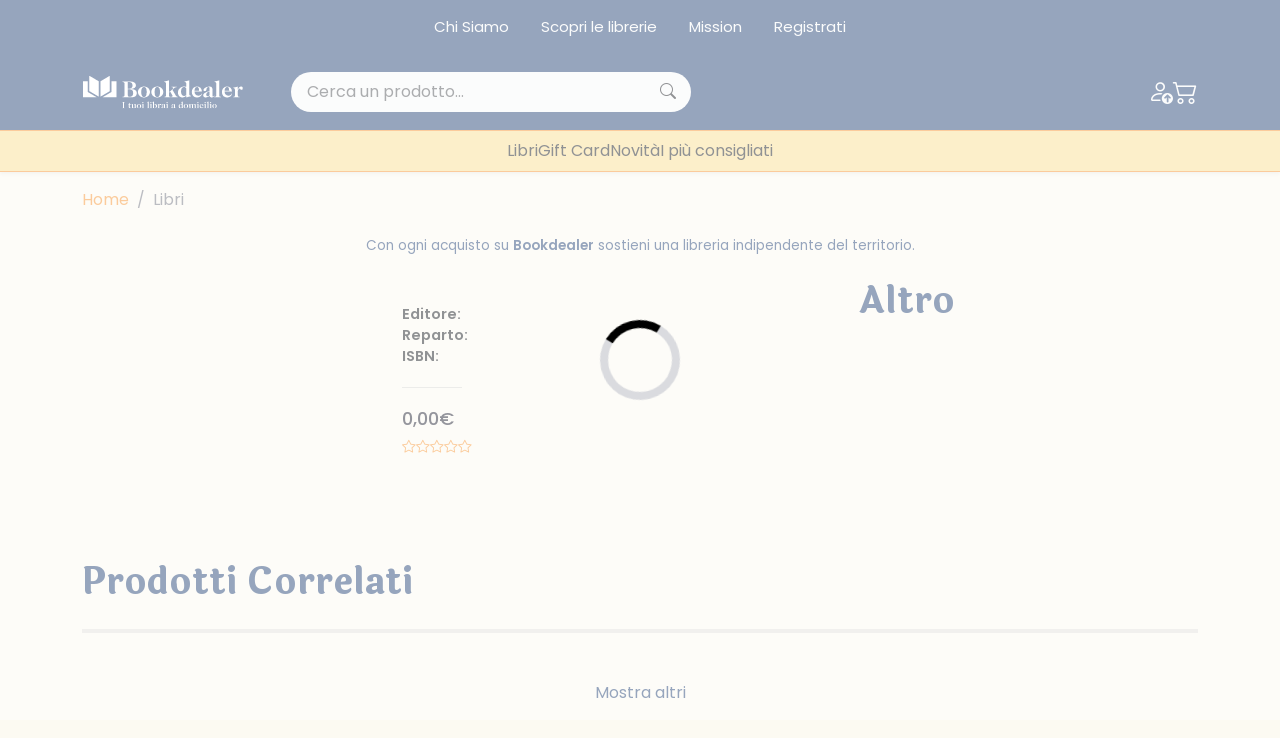

--- FILE ---
content_type: text/html; charset=UTF-8
request_url: https://www.bookdealer.it/libro/8884531217/libro
body_size: 12963
content:

<!DOCTYPE html>
<html lang="it">
<head>
	<!-- Google Tag Manager -->
<script type="b183c8b54003a25281ebf023-text/javascript">(function(w,d,s,l,i){w[l]=w[l]||[];w[l].push({'gtm.start':
new Date().getTime(),event:'gtm.js'});var f=d.getElementsByTagName(s)[0],
j=d.createElement(s),dl=l!='dataLayer'?'&l='+l:'';j.async=true;j.src=
'https://www.googletagmanager.com/gtm.js?id='+i+dl;f.parentNode.insertBefore(j,f);
})(window,document,'script','dataLayer','GTM-KDL893D');</script>
<!-- End Google Tag Manager --><meta charset="UTF-8">
<meta http-equiv="X-UA-Compatible" content="IE=edge">
<meta name="viewport" content="width=device-width, initial-scale=1.0, shrink-to-fit=no">
<link rel="stylesheet" href="https://cdn.jsdelivr.net/npm/bootstrap-icons@1.10.4/font/bootstrap-icons.css">
<link rel="stylesheet" href="https://cdnjs.cloudflare.com/ajax/libs/font-awesome/6.4.0/css/all.min.css">
<link href="https://cdn.jsdelivr.net/npm/bootstrap@5.3.0-alpha3/dist/css/bootstrap.min.css" rel="stylesheet" integrity="sha384-KK94CHFLLe+nY2dmCWGMq91rCGa5gtU4mk92HdvYe+M/SXH301p5ILy+dN9+nJOZ" crossorigin="anonymous">
<link rel="stylesheet" href="/assets/css/bs-stepper.min.css">
<link rel="stylesheet" href="https://cdn.jsdelivr.net/npm/swiper@9/swiper-bundle.min.css">
<link href="https://cdn.jsdelivr.net/npm/@splidejs/splide@4.1.4/dist/css/splide.min.css" rel="stylesheet">
<link rel="stylesheet" href="/assets/plugin/@form-validation/umd/styles/index.min.css">


<link rel="stylesheet" href="/assets/plugin/chocolat/dist/css/chocolat.css" type="text/css" media="screen" >
<link rel="stylesheet" href="/assets/plugin/bootstrap-select/dist/css/bootstrap-select.css">
<link href="/assets/plugin/select2/css/select2.min.css" type="text/css" rel="stylesheet">
<link href="/assets/plugin/select2/css/select2-bootstrap-5-theme.min.css" type="text/css" rel="stylesheet">
<link rel="stylesheet" href="/assets/css/spacing.css">
<link rel="stylesheet" href="/assets/css/font-size.css">
<link rel="stylesheet" href="/assets/css/loader.css">
<link rel="stylesheet" href="/assets/css/style.css?19082023">
<link rel="stylesheet" href="/assets/css/custom.css?23082023">

<link rel="stylesheet" href="/assets/css/safari.css?19082023">

<link rel="apple-touch-icon" sizes="57x57" href="/image/favicon/apple-icon-57x57.png">
<link rel="apple-touch-icon" sizes="60x60" href="/image/favicon/apple-icon-60x60.png">
<link rel="apple-touch-icon" sizes="72x72" href="/image/favicon/apple-icon-72x72.png">
<link rel="apple-touch-icon" sizes="76x76" href="/image/favicon/apple-icon-76x76.png">
<link rel="apple-touch-icon" sizes="114x114" href="/image/favicon/apple-icon-114x114.png">
<link rel="apple-touch-icon" sizes="120x120" href="/image/favicon/apple-icon-120x120.png">
<link rel="apple-touch-icon" sizes="144x144" href="/image/favicon/apple-icon-144x144.png">
<link rel="apple-touch-icon" sizes="152x152" href="/image/favicon/apple-icon-152x152.png">
<link rel="apple-touch-icon" sizes="180x180" href="/image/favicon/apple-icon-180x180.png">
<link rel="icon" type="image/png" sizes="192x192"  href="/image/favicon/android-icon-192x192.png">
<link rel="icon" type="image/png" sizes="32x32" href="/image/favicon/favicon-32x32.png">
<link rel="icon" type="image/png" sizes="96x96" href="/image/favicon/favicon-96x96.png">
<link rel="icon" type="image/png" sizes="16x16" href="/image/favicon/favicon-16x16.png">
<link rel="manifest" href="/image/favicon/manifest.json">
<meta name="msapplication-TileColor" content="#ffffff">
<meta name="msapplication-TileImage" content="/image/favicon/ms-icon-144x144.png">
<meta name="theme-color" content="#ffffff">

<meta name="facebook-domain-verification" content="w9tuxebromdrd1s9hnu1ohhun9pwmr" />

<script type="b183c8b54003a25281ebf023-text/javascript">
var _iub = _iub || [];
_iub.csConfiguration = {"whitelabel":false,"lang":"it","siteId":1958795,"cookiePolicyId":35699866, "banner":{ "acceptButtonDisplay":true,"customizeButtonDisplay":true,"acceptButtonColor":"#2c4a7a","acceptButtonCaptionColor":"#ffffff","customizeButtonColor":"#2c4a7a","customizeButtonCaptionColor":"#ffffff","rejectButtonDisplay":true,"rejectButtonColor":"#2c4a7a","rejectButtonCaptionColor":"#ffffff","position":"float-bottom-right","textColor":"#2c4a7a","backgroundColor":"#ffffff" }};
</script>
<script type="b183c8b54003a25281ebf023-text/javascript" src="//cdn.iubenda.com/cs/iubenda_cs.js" charset="UTF-8" async></script>
<!-- Facebook Pixel Code -->
<script type="b183c8b54003a25281ebf023-text/javascript">
!function(f,b,e,v,n,t,s)
{if(f.fbq)return;n=f.fbq=function(){n.callMethod?
n.callMethod.apply(n,arguments):n.queue.push(arguments)};
if(!f._fbq)f._fbq=n;n.push=n;n.loaded=!0;n.version='2.0';
n.queue=[];t=b.createElement(e);t.async=!0;
t.src=v;s=b.getElementsByTagName(e)[0];
s.parentNode.insertBefore(t,s)}(window, document,'script',
'https://connect.facebook.net/en_US/fbevents.js');
fbq('init', '835607776921307');
fbq('track', 'PageView');
</script>
<noscript><img height="1" width="1" style="display:none"
src="https://www.facebook.com/tr?id=835607776921307&ev=PageView&noscript=1"
/></noscript>
<!-- End Facebook Pixel Code -->
<input type="hidden" name="lat_gps" id="lat_gps" value="">
<input type="hidden" name="lng_gps" id="lng_gps" value="">
		<title> di  - Bookdealer | I tuoi librai a domicilio</title>
	<meta name="keywords" content="" />
	<meta name="description" content="" />
		<script type="b183c8b54003a25281ebf023-text/javascript">
	dataLayer.push({
		Autore: '',
		Categoria: 'Senza Categoria',
		Titolo: '',
		Editore: '',	 
	});		
	</script>
</head>
<body>
	<!-- Google Tag Manager (noscript) -->
<noscript><iframe src="https://www.googletagmanager.com/ns.html?id=GTM-KDL893D"
height="0" width="0" style="display:none;visibility:hidden"></iframe></noscript>
<!-- End Google Tag Manager (noscript) --><!-- Hotjar Tracking Code for my site -->
<script type="b183c8b54003a25281ebf023-text/javascript">
    (function(h,o,t,j,a,r){
        h.hj=h.hj||function(){(h.hj.q=h.hj.q||[]).push(arguments)};
        h._hjSettings={hjid:3379103,hjsv:6};
        a=o.getElementsByTagName('head')[0];
        r=o.createElement('script');r.async=1;
        r.src=t+h._hjSettings.hjid+j+h._hjSettings.hjsv;
        a.appendChild(r);
    })(window,document,'https://static.hotjar.com/c/hotjar-','.js?sv=');
</script>
<div class="top-nav bg-main py-2 d-none d-lg-block">
	<div class="container">
		<nav class="nav justify-content-center">
							<a class="nav-link link-light" href="/chi-siamo">Chi Siamo</a>
							<a class="nav-link link-light" href="/librerie">Scopri le librerie</a>
							<a class="nav-link link-light" href="/mission">Mission</a>
							<a class="nav-link link-light" href="/registrazione">Registrati</a>
					</nav>
	</div>
</div>
<header class="sticky-top navbar-expand-lg shadow-sm header-area">
	<nav class="navbar navbar-dark bg-main py-3">
		<div class="container">
			<a class="navbar-brand me-lg-5" href="/">
				<img src="/image/logo.svg" alt="Bookdealer">
			</a>
			<div class="search-box me-auto d-none d-lg-block position-relative" style="width: 400px">
								<input class="form-control px-3 py-2 bg-light rounded-pill searchInput ricerca_doofinder" name="input_search_engine" type="text" placeholder="Cerca un prodotto...">
				
				<i class="bi bi-search position-absolute top-50 translate-middle-y"></i>
			</div>
			<div class="nav-icons d-flex align-items-center gap-2 gap-sm-3">
									<a href="/login" class="link-light">
						<i class="bi bi-person-up"></i>
					</a>
												<a href="/carrello" class="link-light position-relative" id="load_cart_min">
					<i class="bi bi-cart2"></i>
				</a>
				<button class="btn p-0 d-flex d-lg-none cursor-pointer link-light" data-bs-toggle="offcanvas"
					data-bs-target="#offcanvasNavbar" aria-controls="offcanvasNavbar">
					<i class="bi bi-list"></i>
				</button>
			</div>
			<div class="search-box mt-2 d-block d-lg-none w-100 position-relative">
				
								<input class="form-control py-2 bg-light rounded-pill searchInput ricerca_doofinder" name="input_search_engine" type="text" placeholder="Cerca un prodotto...">
				
				<i class="bi bi-search position-absolute top-50 translate-middle-y"></i>
			</div>
		</div>
	</nav>

		<nav class="offcanvas overflow-auto offcanvas-end" tabindex="-1" id="offcanvasNavbar"
            aria-labelledby="offcanvasNavbarLabel">
            <div class="offcanvas-header">
                <div class="d-flex flex-column-reverse w-100">
                    <div class="d-flex justify-content-end">
                        <button type="button" class="text-main fs-2" data-bs-dismiss="offcanvas" aria-label="Close">
                            <i class="bi bi-x-lg"></i>
                        </button>
                    </div>
                </div>
            </div>

            <div class="container">
                <ul class="navbar-nav justify-content-center gap-lg-4 mt-5 mt-lg-0">

										<li class="nav-item has-megamenu">
                        <a class="nav-link d-block d-lg-none" data-bs-toggle="offcanvas" href="#megaMain" role="button" aria-controls="megaMain">
                            Menù Principale
                        </a>
                    </li>
										
					
											<li class="nav-item">
							<a class="nav-link" href="/libri">Libri</a>
						</li>	
											<li class="nav-item">
							<a class="nav-link" href="/giftcard">Gift Card</a>
						</li>	
											<li class="nav-item">
							<a class="nav-link" href="/libri/1/1/tutte-le-novità">Novità</a>
						</li>	
											<li class="nav-item">
							<a class="nav-link" href="/i-consigli-dei-librai">I più consigliati</a>
						</li>	
							
					
                </ul>
            </div>
        </nav>	
</header>

<div class="offcanvas offcanvas-end" data-bs-scroll="true" data-bs-backdrop="false" tabindex="-1" id="megaMain" aria-labelledby="megaMain">
	<div class="offcanvas-header bg-second-light">
		<div class="d-flex flex-column-reverse w-100">
			<h5 class="offcanvas-title text-center text-main" id="offcanvasNavbarLabel">Menu principale</h5>
			<div class="d-flex justify-content-between">
				<button type="button" class="text-main fs-2" data-bs-toggle="offcanvas"
				data-bs-target="#offcanvasNavbar" aria-controls="offcanvasNavbar">
					<i class="bi bi-arrow-left"></i>
				</button>
				<button type="button" class="text-main fs-2" data-bs-dismiss="offcanvas" aria-label="Close">
					<i class="bi bi-x-lg"></i>
				</button>
			</div>
		</div>
	</div>
	<div class="offcanvas-body">
		<div class="accordion mt-4">
			<div class="accordion-item mb-4">
				<h2 class="accordion-header">
					<button class="accordion-button fw-semibold" type="button" data-bs-toggle="collapse" data-bs-target="#collapse-1" aria-expanded="true">
						Menu Principale
					</button>
				</h2>
				<div id="collapse-1" class="accordion-collapse collapse show">
					<div class="accordion-body ps-0">
						<a class="nav-link mb-2" href="/chi-siamo">Chi siamo</a>
						<a class="nav-link mb-2" href="/pacchetti-indipendenti">Pacchetti indipendenti</a>
						<a class="nav-link mb-2" href="/librerie">Scopri le librerie</a>
						<a class="nav-link mb-2" href="/faq">FAQ</a>
						<a class="nav-link mb-2" href="/chi-siamo">Chi siamo</a>
						<a class="nav-link mb-2" href="/pacchetti-indipendenti">Pacchetti indipendenti</a>
						<a class="nav-link mb-2" href="/faq">FAQ</a>
					</div>
				</div>
			</div>

		</div>
	</div>
</div>


<div id="search_engine_result"></div>
		
   	<div class="container my-3">
	<nav aria-label="breadcrumb">
		<ol class="breadcrumb">
			<li class="breadcrumb-item"><a href="/">Home</a></li>
			<li class="breadcrumb-item active" aria-current="page">Libri</li>
		</ol>
	</nav>
</div>	
	<section class="my-4">
        <div class="container">
			<p class="text-center text-main fs-9">Con ogni acquisto su <span class="fw-semibold">Bookdealer</span> sostieni una libreria indipendente del territorio.</p>	
		</div>
	</section>
	
	<section class="my-4">	
		<div class="container">
			<div class="row gx-0 gx-md-5">
				
				<div class="col-lg-8">
					<div class="row">
						
						<div class="card bg-transparent p-xl-3 border-0 mb-3">
							<div class="row g-0">
							  <div class="col-lg-5 mb-4 mb-xl-0">
								<img src="" class="w-100" alt="">
							  </div>
							  <div class="col-lg-7">
								<div class="card-body d-flex flex-column py-0">
								  <div>
									  
									<h1 class="text-main fs-4"></h1>
								  </div>
								  <div>
									<p class="fs-7 m-0"><span class="fw-semibold">Editore:</span> <a href="/libri/5//" class="text-accent"></a></p>
                                    <p class="fs-7 m-0"><span class="fw-semibold">Reparto:</span> </p>
									<p class="fs-7 m-0"><span class="fw-semibold">ISBN:</span> </p>
																																																					  </div>
								  <div class="my-1 text-secondary">
									<hr class="max-width-60">
								  </div>
								  <div>
									<h6 class="text-price fs-6-xl">0,00€</h6>
									<div class="d-flex align-items-center gap-2 fs-9">
										
																				
										<i class="bi bi-star"></i><i class="bi bi-star"></i><i class="bi bi-star"></i><i class="bi bi-star"></i><i class="bi bi-star"></i>
									</div>
									
									  

									  
																		
																		
									  
								  </div>
									
								
																
																		
									
								  <div class="mt-4 gap-2">
									  
									    									    
									    							      </div>  
								</div>
							  </div>
							</div>
						</div>
					
					</div>
					
										
				</div>
				
				<div class="col-lg-4">
					
					
					<h2 class="title title-sm text-main mb-4">Altro</h2>
					
					
					<div class="splide splide--2col_1row_mobile---1col_3row_desktop">
						<div class="splide__track">
							<div class="splide__list">								
																
							</div>
						</div>
					</div> 				
					
				</div>
				
			</div>
		</div>	
	</section>

	<section class="container mt-5 mb-5">
	<h2 class="title title-sm text-main mb-4">Prodotti Correlati</h2>
	<hr class="line-bold mb-4">

	<div class="splide splide--2col_1row_mobile---3col_2row_desktop">
		<div class="splide__track">
			<div class="splide__list">				
							</div>
		</div>
	</div>        
	<a href="/libri" class="text-main d-block mt-4 text-center">Mostra altri</a>
</section>	
	<section class="container mt-5 mb-5">
	<h2 class="title title-sm text-main mb-4">Recensioni dei lettori</h2>
	<hr class="line-bold mb-4">
	<span class="anobii-reviews" data-isbn=""  data-lang="it" data-key="01376717df6dfc9b9968101d7d1a7842"></span> 
	<script async src="https://www.anobii.com/embed/anobii-embed.1.0.0.min.js" charset="utf-8" type="b183c8b54003a25281ebf023-text/javascript"></script>
</section>	<section class="bg-main-dark py-5 text-light">
	<div class="container text-center">
		<h1 class="title text-second-light text-center" data-aos="fade-down">
			5% di sconto sul tuo primo ordine
		</h1>
		<p class="fs-5" data-aos="fade-up">Registrati gratuitamente e ottieni subito un codice sconto per il tuo primo acquisto.</p>
		<button class="btn btn-accent rounded-pill py-2 px-4" data-aos="zoom-in-down" data-bs-toggle="modal" data-bs-target="#modal_registrazione">Registrati ora</button>
	</div>
</section>
    
		
	<input type="hidden" value="" name="isbn_add_cart" id="isbn_add_cart">
	
	<footer class="bg-main py-5 text-light">
   <div class="container">
		<img src="/image/logo.svg" class="img-fluid d-block m-auto m-lg-0" width="300" alt="logo" data-aos="fade-right">
		<p class="text-center my-5" data-aos="fade-up">
			Bookdealer è l’ecommerce che sostiene le librerie indipendenti. <br> Acquistando da noi sostieni la libreria che ami.
			100% umano.
		</p>
		<div class="d-flex justify-content-between flex-column gap-4 flex-md-row align-items-center" data-aos="zoom-in-up">
			<div class="text-center text-md-start">
				<h4>Booklivery S.r.l</h4>
				<nav class="nav flex-column">
					<span class="link-light text-decoration-none fw-light">Via Salvemini 13</span>
					<span class="link-light text-decoration-none fw-light">50018 Scandicci (Fi)</span>
					<span class="link-light text-decoration-none fw-light">P.IVA: 07015470482</span>
				</nav>
			</div>

			<div class="social-media d-flex align-items-center gap-3">
				<a href="https://www.facebook.com/bookdealer.it" target="_blank">
					<i class="bi bi-facebook"></i>
				</a>
				<a href="https://www.instagram.com/bookdealer.it" target="_blank">
					<i class="bi bi-instagram"></i>
				</a>
								<a href="https://www.tiktok.com/@bookdealer.it" target="_blank">
					<i class="bi bi-tiktok"></i>
				</a>
				<a href="https://www.youtube.com/channel/UCZTs_pYJ_hFxoxoBTOAYhag" target="_blank">
					<i class="bi bi-youtube"></i>
				</a>
			</div>
		</div>
   </div>
</footer>


<footer class="bg-second-light py-5 text-main">
	<div class="container">
		 <div class="row">
			 
			 			 
			 					<div class="col-lg-3 col-md-4 col-sm-6 mb-5 mb-md-3">
						<div class="text-center text-sm-start">			
														<h5 class="fw-semibold mb-3 text-uppercase">NAVIGAZIONE</h5>
									
							<a class="nav-link mb-1" href="/chi-siamo">Chi Siamo</a>
					
							<a class="nav-link mb-1" href="/ricerca">Scopri le librerie</a>
					
							<a class="nav-link mb-1" href="/mission">Mission</a>
					
							<a class="nav-link mb-1" href="/privacy-policy">Privacy Policy</a>
					
							<a class="nav-link mb-1" href="/condizioni-di-vendita">Condizioni di Vendita</a>
					
							<a class="nav-link mb-1" href="/i-consigli-dei-librai">I Consigli dei Librai</a>
									</div>
				 </div>
			 						<div class="col-lg-3 col-md-4 col-sm-6 mb-5 mb-md-3">
						<div class="text-center text-sm-start">			
														<h5 class="fw-semibold mb-3">&nbsp;</h5>
									
							<a class="nav-link mb-1" href="/giftcard">Regala un Gift Card</a>
					
							<a class="nav-link mb-1" href="/attiva-giftcard">Attiva un Gift Card</a>
					
							<a class="nav-link mb-1" href="/faq">Faq</a>
					
							<a class="nav-link mb-1" href="/registrazione">Registrati</a>
									</div>
				 </div>
			 				 
						 
			 					<div class="col-lg-3 col-md-4 col-sm-6 mb-5 mb-md-3">
						<div class="text-center text-sm-start">			
														<h5 class="fw-semibold mb-3 text-uppercase">PER LE LIBRERIE</h5>
									
							<a class="nav-link mb-1" href="https://registrazione.bookdealer.it/">Registra la tua Libreria</a>
					
							<a class="nav-link mb-1" href="https://dashboard.bookdealer.it/">Area Librerie</a>
									</div>
				 </div>
			 			 
			 
		 </div>
	</div>
</footer>

<div class="modal fade" id="modal_login" tabindex="-1" aria-hidden="true">
	<div class="modal-dialog modal-fullscreen-sm-down modal-dialog-centered modal-dialog-scrollable">
	  <div class="modal-content rounded-4 border border-2 border-warning border-opacity-75 bg-body-color">
		<button type="button" class="btn-close ms-auto me-3 mt-3" data-bs-dismiss="modal" aria-label="Close"></button>
		<div class="modal-header pt-0 border-0 justify-content-center">
		  <h2 class="text-main fs-4">Login Utente</h2>
		</div>
		<div class="modal-body px-4">
	<div class="alert alert-success alert-dismissible fade show error_message_ok" role="alert">
	<span class="msg"></span>
	<button type="button" class="btn-close" data-bs-dismiss="alert" aria-label="Close"></button>
</div>
<div class="alert alert-danger alert-dismissible fade show error_message_ko" role="alert">
	<span class="msg"></span>
	<button type="button" class="btn-close" data-bs-dismiss="alert" aria-label="Close"></button>
</div>
<div class="alert alert-success alert-dismissible error_message_ok_carrello" role="alert">
	<span class="msg"></span>
	<button type="button" class="btn-close" data-bs-dismiss="alert" aria-label="Close"></button>
</div>
<div class="alert alert-danger alert-dismissible error_message_ko_carrello" role="alert">
	<span class="msg"></span>
	<button type="button" class="btn-close" data-bs-dismiss="alert" aria-label="Close"></button>
</div>
<div class="alert alert-success alert-dismissible error_message_ok_verifica_librerie" role="alert">
	<span class="msg"></span>
	<button type="button" class="btn-close" data-bs-dismiss="alert" aria-label="Close"></button>
</div>
<div class="alert alert-danger alert-dismissible error_message_ko_verifica_librerie" role="alert">
	<span class="msg"></span>
	<button type="button" class="btn-close" data-bs-dismiss="alert" aria-label="Close"></button>
</div>
<div class="alert alert-danger alert-dismissible error_message_ko_libreria_carrello" role="alert">
	<span class="msg"></span>
	<button type="button" class="btn-close" data-bs-dismiss="alert" aria-label="Close"></button>
</div>
<div class="alert alert-success alert-dismissible fade show error_message_ok_1" role="alert">
	<span class="msg"></span>
	<button type="button" class="btn-close" data-bs-dismiss="alert" aria-label="Close"></button>
</div>
<div class="alert alert-danger alert-dismissible fade show error_message_ko_1" role="alert">
	<span class="msg"></span>
	<button type="button" class="btn-close" data-bs-dismiss="alert" aria-label="Close"></button>
</div>	<form id="form_login_utente_modal" name="form_login_utente_modal" method="post">

		<input name="op" value="login_utente" type="hidden" />
		<input name="sessione" value="xsZkd1jNbFEc5SKR0eXVHalf7UOQvzILMG3nYwrhBAJTptPmuD" type="hidden" />

		<div class="mb-3 row">
			<label for="email_modal" class="col-form-label text-main fw-semibold">Email</label>
			<div class="col-12">
				<input type="text" class="form-control" id="email_modal" name="email" autocomplete="new-password" onfocus="if (!window.__cfRLUnblockHandlers) return false; this.setAttribute('autocomplete', 'new-password');" placeholder="Inserisci la tua E-mail" data-cf-modified-b183c8b54003a25281ebf023-="">
			</div>
		</div>
		<div class="mb-3 row">
			<label for="password_modal" class="col-form-label text-main fw-semibold">Password</label>
			<div class="col-12">					
				<input type="password" class="form-control" id="password_modal" name="password" autocomplete="new-password" onfocus="if (!window.__cfRLUnblockHandlers) return false; this.setAttribute('autocomplete', 'new-password');" placeholder="Inserisci la tua Password" data-cf-modified-b183c8b54003a25281ebf023-="">
			</div>
		</div>
			</form>
</div>
<div class="modal-footer pt-0 px-4 border-0">	
	
	<a href="/recupero-password" class="link-secondary fw-semibold d-block text-center mb-4 w-100">Password dimenticata?</a>
	<button type="submit" class="btn btn-main rounded-pill w-100 mb-3" form="form_login_utente_modal">Accedi</button>
	<button type="button" class="btn btn-primary rounded-pill w-100 btn_login_facebook_js">Accedi tramite Facebook</button>
	
	<p class="text-secondary fw-semibold text-center my-3 w-100"><a class="link-secondary cursor-pointer" data-bs-toggle="modal" data-bs-target="#modal_registrazione">Non sei registrato? Iscriviti qui</a></p>
</div>	
	  </div>
	</div>
</div>
<div class="modal fade" id="modal_registrazione" tabindex="-1" aria-hidden="true">
	<div class="modal-dialog modal-fullscreen-sm-down modal-dialog-centered modal-dialog-scrollable">
	  <div class="modal-content rounded-4 border border-2 border-warning border-opacity-75 bg-body-color">
		<button type="button" class="btn-close ms-auto me-3 mt-3" data-bs-dismiss="modal" aria-label="Close"></button>
		<div class="modal-header pt-0 border-0 justify-content-center">
		  <h2 class="text-main fs-4">Registrazione Lettore</h2>
		</div>
		<div class="modal-body px-4">
	<div class="alert alert-success alert-dismissible fade show error_message_ok" role="alert">
	<span class="msg"></span>
	<button type="button" class="btn-close" data-bs-dismiss="alert" aria-label="Close"></button>
</div>
<div class="alert alert-danger alert-dismissible fade show error_message_ko" role="alert">
	<span class="msg"></span>
	<button type="button" class="btn-close" data-bs-dismiss="alert" aria-label="Close"></button>
</div>
<div class="alert alert-success alert-dismissible error_message_ok_carrello" role="alert">
	<span class="msg"></span>
	<button type="button" class="btn-close" data-bs-dismiss="alert" aria-label="Close"></button>
</div>
<div class="alert alert-danger alert-dismissible error_message_ko_carrello" role="alert">
	<span class="msg"></span>
	<button type="button" class="btn-close" data-bs-dismiss="alert" aria-label="Close"></button>
</div>
<div class="alert alert-success alert-dismissible error_message_ok_verifica_librerie" role="alert">
	<span class="msg"></span>
	<button type="button" class="btn-close" data-bs-dismiss="alert" aria-label="Close"></button>
</div>
<div class="alert alert-danger alert-dismissible error_message_ko_verifica_librerie" role="alert">
	<span class="msg"></span>
	<button type="button" class="btn-close" data-bs-dismiss="alert" aria-label="Close"></button>
</div>
<div class="alert alert-danger alert-dismissible error_message_ko_libreria_carrello" role="alert">
	<span class="msg"></span>
	<button type="button" class="btn-close" data-bs-dismiss="alert" aria-label="Close"></button>
</div>
<div class="alert alert-success alert-dismissible fade show error_message_ok_1" role="alert">
	<span class="msg"></span>
	<button type="button" class="btn-close" data-bs-dismiss="alert" aria-label="Close"></button>
</div>
<div class="alert alert-danger alert-dismissible fade show error_message_ko_1" role="alert">
	<span class="msg"></span>
	<button type="button" class="btn-close" data-bs-dismiss="alert" aria-label="Close"></button>
</div>	
	<form id="form_registrazione_utente_modal" name="form_registrazione_utente_modal" method="post">
			
		<input name="op" value="registrazione_utente" type="hidden" />
		<input id="sessione" name="sessione" value="xsZkd1jNbFEc5SKR0eXVHalf7UOQvzILMG3nYwrhBAJTptPmuD" type="hidden" />
		<input id="lat_registration_user_modal" name="lat" value="" type="hidden" />
		<input id="lon_registration_user_modal" name="lon" value="" type="hidden" />
		<input id="nazione_registration_user_modal" name="nazione" value="" type="hidden" />

		<div class="row">
			<div class="col-md-6 mb-3">
				<label for="nome_registration_user_modal" class="col-form-label text-main fw-semibold">Nome:</label>
				<input type="text" class="form-control" id="nome_registration_user_modal" name="nome" placeholder="Il tuo nome">
			</div>
			<div class="col-md-6 mb-3">
				<label for="cognome_registration_user_modal" class="col-form-label text-main fw-semibold">Cognome:</label>
				<input type="text" class="form-control" id="cognome_registration_user_modal" name="cognome" placeholder="Il tuo nome">
			</div>
		</div>

		<div class="row">
			<div class="col-12 mb-3">
				<label for="email_mittente_registration_user_modal" class="col-form-label text-main fw-semibold">La tua mail:</label>
				<input type="email" class="form-control" id="email_mittente_registration_user_modal" name="email" autocomplete="new-password" onfocus="if (!window.__cfRLUnblockHandlers) return false; this.setAttribute('autocomplete', 'new-password');" placeholder="Inserisci la tua E-mail" data-cf-modified-b183c8b54003a25281ebf023-="">
			</div>
		</div>

		<div class="row">
			<div class="col-12 mb-3">
				<label for="indirizzo_registration_user_modal" class="col-form-label text-main fw-semibold">Indirizzo di Consegna</label>
				<input type="text" class="form-control" id="indirizzo_registration_user_modal" name="indirizzo" autocomplete="new-password" onfocus="if (!window.__cfRLUnblockHandlers) return false; this.setAttribute('autocomplete', 'new-password');" placeholder="Inserisci il tuo Indirizzo" data-cf-modified-b183c8b54003a25281ebf023-="">
			</div>
		</div>

		<div class="row">
			<div class="col-md-4 mb-3">
				<label for="citta_registration_user_modal" class="col-form-label text-main fw-semibold">Città</label>							
				<input type="text" class="form-control" id="citta_registration_user_modal" name="citta" autocomplete="new-password" onfocus="if (!window.__cfRLUnblockHandlers) return false; this.setAttribute('autocomplete', 'new-password');" placeholder="Inserisci la tua Città" data-cf-modified-b183c8b54003a25281ebf023-="">							
			</div>
			<div class="col-md-4 mb-3">
				<label for="provincia_registration_user_modal" class="col-form-label text-main fw-semibold">Provincia</label>							
				<input type="text" class="form-control" id="provincia_registration_user_modal" name="provincia" autocomplete="new-password" onfocus="if (!window.__cfRLUnblockHandlers) return false; this.setAttribute('autocomplete', 'new-password');" placeholder="Inserisci la tua Provincia" data-cf-modified-b183c8b54003a25281ebf023-="">
			</div>
			<div class="col-md-4 mb-3">
				<label for="cap_registration_user_modal" class="col-form-label text-main fw-semibold">Cap</label>							
				<input type="text" class="form-control" id="cap_registration_user_modal" name="cap" autocomplete="new-password" onfocus="if (!window.__cfRLUnblockHandlers) return false; this.setAttribute('autocomplete', 'new-password');" placeholder="Inserisci il tuo Cap" data-cf-modified-b183c8b54003a25281ebf023-="">
			</div>
		</div>

		<div class="row">
			<div class="col-12 mb-3">
				<label for="telefono_registration_user_modal" class="col-form-label text-main fw-semibold">Cellulare <i class="bi bi-info-circle-fill tooltip_telefono" data-bs-toggle="tooltip" data-bs-placement="right" data-bs-title="Il tuo numero di cellulare serve al libraio, o al corriere, per contattarti qualora non ti trovasse in casa."></i></label>
				<input type="text" class="form-control" id="telefono_registration_user_modal" name="telefono" placeholder="Inserisci il tuo Cellulare">
			</div>
		</div>

		<div class="row">
			<div class="col-12 mb-3 d-flex justify-content-center align-items-center">
				<div class="form-check">
					<input type="checkbox" class="form-check-input" id="privacy_registration_user_modal" name="privacy" value="1" />
					<label class="form-check-label" for="privacy_registration_user_modal">Ho letto l'informativa sulla privacy <a class="text-main fs-12" href="/privacy-policy" target="_blank">(Leggi)</a></label>
				</div>
			</div>
		</div>
		
			</form>
	
</div>
<div class="modal-footer pt-0 px-4 border-0">	
	
	<button type="submit" class="btn btn-main rounded-pill w-100 mb-3" form="form_registrazione_utente_modal">Registrati</button>
	<button type="button" class="btn btn-primary rounded-pill w-100 btn_login_facebook_js">Registrati tramite Facebook</button>
	
	<p class="text-secondary fw-semibold text-center my-3 w-100"><a class="link-secondary cursor-pointer" data-bs-toggle="modal" data-bs-target="#modal_login">Sei già registrato? Clicca qui</a></p>
</div>	
	  </div>
	</div>
</div>
<div class="modal fade" id="modal_add_indirizzo_cliente_carrello" tabindex="-1" aria-hidden="true">
	<div class="modal-dialog modal-fullscreen-sm-down modal-dialog-centered modal-dialog-scrollable">
	  <div class="modal-content rounded-4 border border-2 border-warning border-opacity-75 bg-body-color">
		<button type="button" class="btn-close ms-auto me-3 mt-3" data-bs-dismiss="modal" aria-label="Close"></button>
		<div class="modal-header pt-0 border-0 justify-content-center">
		  <h2 class="text-main fs-4">Aggiungi Indirizzo</h2>
		</div>
		<div class="modal-body px-4">
	<div class="alert alert-success alert-dismissible fade show error_message_ok" role="alert">
	<span class="msg"></span>
	<button type="button" class="btn-close" data-bs-dismiss="alert" aria-label="Close"></button>
</div>
<div class="alert alert-danger alert-dismissible fade show error_message_ko" role="alert">
	<span class="msg"></span>
	<button type="button" class="btn-close" data-bs-dismiss="alert" aria-label="Close"></button>
</div>
<div class="alert alert-success alert-dismissible error_message_ok_carrello" role="alert">
	<span class="msg"></span>
	<button type="button" class="btn-close" data-bs-dismiss="alert" aria-label="Close"></button>
</div>
<div class="alert alert-danger alert-dismissible error_message_ko_carrello" role="alert">
	<span class="msg"></span>
	<button type="button" class="btn-close" data-bs-dismiss="alert" aria-label="Close"></button>
</div>
<div class="alert alert-success alert-dismissible error_message_ok_verifica_librerie" role="alert">
	<span class="msg"></span>
	<button type="button" class="btn-close" data-bs-dismiss="alert" aria-label="Close"></button>
</div>
<div class="alert alert-danger alert-dismissible error_message_ko_verifica_librerie" role="alert">
	<span class="msg"></span>
	<button type="button" class="btn-close" data-bs-dismiss="alert" aria-label="Close"></button>
</div>
<div class="alert alert-danger alert-dismissible error_message_ko_libreria_carrello" role="alert">
	<span class="msg"></span>
	<button type="button" class="btn-close" data-bs-dismiss="alert" aria-label="Close"></button>
</div>
<div class="alert alert-success alert-dismissible fade show error_message_ok_1" role="alert">
	<span class="msg"></span>
	<button type="button" class="btn-close" data-bs-dismiss="alert" aria-label="Close"></button>
</div>
<div class="alert alert-danger alert-dismissible fade show error_message_ko_1" role="alert">
	<span class="msg"></span>
	<button type="button" class="btn-close" data-bs-dismiss="alert" aria-label="Close"></button>
</div>
	<form id="form_add_indirizzo_cliente_carrello" name="form_add_indirizzo_cliente_carrello" method="post">

		<input name="op" value="add_indirizzo_cliente" type="hidden" />
		<input name="sessione" value="xsZkd1jNbFEc5SKR0eXVHalf7UOQvzILMG3nYwrhBAJTptPmuD" type="hidden" />
		<input id="lat_add_indirizzo_cliente_carrello" name="lat_post" type="hidden" />
		<input id="lon_add_indirizzo_cliente_carrello" name="lon_post" type="hidden" />
		<input id="nazione_add_indirizzo_cliente_carrello" name="nazione" type="hidden" />

		<div class="row">
			<div class="col-md-6 col-12 mb-3">
				<label for="nome_add_indirizzo_cliente_carrello" class="col-form-label text-main fw-semibold">Nome *</label>
				<input class="form-control" type="text" id="nome_add_indirizzo_cliente_carrello" name="nome" placeholder="Inserisci il tuo Nome">
			</div>
			<div class="col-md-6 col-12 mb-3">
				<label for="cognome_add_indirizzo_cliente_carrello" class="col-form-label text-main fw-semibold">Cognome *</label>
				<input class="form-control" type="text" id="cognome_add_indirizzo_cliente_carrello" name="cognome" placeholder="Inserisci il tuo Cognome">
			</div>

			<div class="col-12 mb-3">
				<label for="indirizzo_add_indirizzo_cliente_carrello" class="col-form-label text-main fw-semibold">Indirizzo di Consegna *</label>
				<input class="form-control" type="text" id="indirizzo_add_indirizzo_cliente_carrello" name="indirizzo" autocomplete="new-password" onfocus="if (!window.__cfRLUnblockHandlers) return false; this.setAttribute('autocomplete', 'new-password');" placeholder="Inserisci il tuo Indirizzo" data-cf-modified-b183c8b54003a25281ebf023-="">
			</div>

			<div class="col-12 mb-3">
				<label for="citta_add_indirizzo_cliente_carrello" class="col-form-label text-main fw-semibold">Città *</label>
				<input class="mb-0 form-control" type="text" id="citta_add_indirizzo_cliente_carrello" name="citta" autocomplete="new-password" onfocus="if (!window.__cfRLUnblockHandlers) return false; this.setAttribute('autocomplete', 'new-password');" placeholder="Inserisci la tua Città" data-cf-modified-b183c8b54003a25281ebf023-="">
			</div>

			<div class="col-6 mb-3">
				<label for="cap_add_indirizzo_cliente_carrello" class="col-form-label text-main fw-semibold">Cap *</label>
				<input class="form-control" type="text" id="cap_add_indirizzo_cliente_carrello" name="cap" autocomplete="new-password" onfocus="if (!window.__cfRLUnblockHandlers) return false; this.setAttribute('autocomplete', 'new-password');" placeholder="Inserisci il tuo Cap" data-cf-modified-b183c8b54003a25281ebf023-="">
			</div>

			<div class="col-6 mb-3">
				<label for="provincia_add_indirizzo_cliente_carrello" class="col-form-label text-main fw-semibold">Provincia *</label>
				<input class="form-control" type="text" id="provincia_add_indirizzo_cliente_carrello" name="provincia" autocomplete="new-password" onfocus="if (!window.__cfRLUnblockHandlers) return false; this.setAttribute('autocomplete', 'new-password');" placeholder="Inserisci la tua Provincia" data-cf-modified-b183c8b54003a25281ebf023-="">
			</div>

			<div class="col-12 mb-3">
				<label for="telefono_add_indirizzo_cliente_carrello" class="col-form-label text-main fw-semibold">Cellulare *</label>
				<input class="form-control" type="text" id="telefono_add_indirizzo_cliente_carrello" name="telefono" placeholder="Inserisci il tuo Telefono">
			</div>


		</div>
	</form>

	
</div>
<div class="modal-footer pt-0 px-4 border-0">	
	<button type="submit" class="btn btn-main rounded-pill w-100 mb-3" form="form_add_indirizzo_cliente_carrello">Aggiungi indirizzo</button>
</div>	
	  </div>
	</div>
</div>
<div class="modal fade" id="modal_ricerca_libreria_carrello" tabindex="-1" aria-hidden="true">
	<div class="modal-dialog modal-fullscreen-sm-down modal-lg modal-dialog-centered modal-dialog-scrollable">
	  <div class="modal-content rounded-4 border border-2 border-warning border-opacity-75 bg-body-color">
		<button type="button" class="btn-close ms-auto me-3 mt-3" data-bs-dismiss="modal" aria-label="Close"></button>
		<div class="modal-header pt-0 border-0 justify-content-center">
		  <h2 class="text-main fs-4">Scegli una libreria</h2>
		</div>
		<div class="modal-body px-4 px-md-5">
			<button class="btn btn-main rounded-pill w-100 mb-4" data-bs-toggle="modal" data-bs-target="#modal_librerie_preferite">Cerca Librerie preferite</button>
			<div class="mb-5 position-relative">
				<input type="text" class="form-control rounded-pill bg-transparent border py-2 cerca_libreria_in_carrello" placeholder="Cerca una libreria">
				<i class="bi bi-search position-absolute top-50 translate-middle-y btn_cerca_libreria_in_carrello" style="right: 15px"></i>
			</div>
			<div class="load_ricerca_libreria_carrello"></div>
		</div>
	  </div>
	</div>
</div>

<div class="modal fade" id="modal_verifica_disponibilita_libri_carrello_libreria" tabindex="-1" aria-hidden="true">
	<div class="modal-dialog modal-fullscreen-sm-down modal-dialog-centered modal-dialog-scrollable">
	  <div class="modal-content rounded-4 border border-2 border-warning border-opacity-75 bg-body-color">
		<button type="button" class="btn-close ms-auto me-3 mt-3" data-bs-dismiss="modal" aria-label="Close"></button>
		<div class="modal-header pt-0 border-0 justify-content-center">
		  <h2 class="text-main fs-4">Purtroppo la libreria che hai scelto non ha modo di reperire i seguenti titoli:</h2>
		</div>
		<div class="modal-body px-4 px-md-5"></div>	
	  </div>
	</div>
</div>

<div class="modal fade" id="modal_librerie_preferite" tabindex="-1" aria-hidden="true">
	<div class="modal-dialog modal-fullscreen-sm-down modal-lg modal-dialog-centered modal-dialog-scrollable">
	  <div class="modal-content rounded-4 border border-2 border-warning border-opacity-75 bg-body-color">
		<button type="button" class="btn-close ms-auto me-3 mt-3" data-bs-dismiss="modal" aria-label="Close"></button>
		<div class="modal-header pt-0 border-0 justify-content-center">
		  <h2 class="text-main fs-4">Scegli tra le Librerie preferite</h2>
		</div>
		<div class="load_librerie_preferite"></div>
	  </div>
	</div>
</div>
<div class="modal fade" id="modal_product_add_cart" tabindex="-1" aria-hidden="true">
	<div class="modal-dialog modal-fullscreen-sm-down modal-md modal-dialog-centered modal-dialog-scrollable" role="document">
		<div class="modal-content rounded-4 border border-2 border-warning border-opacity-75 bg-body-color">
			<button type="button" class="btn-close ms-auto me-3 mt-3" data-bs-dismiss="modal" aria-label="Close"></button>
			<div class="modal-header pt-0 border-0 justify-content-center">
			  <h2 class="text-main fs-2">Hai aggiunto:</h2>
			</div>
			<div class="modal-body px-4 d-flex flex-column justify-content-center">
			</div>
		</div>
	</div>
</div>
<div class="modal fade" id="modal_semaforo" tabindex="-1" aria-hidden="true">
	<div class="modal-dialog modal-fullscreen-sm-down modal-md modal-dialog-centered modal-dialog-scrollable" role="document">
		<div class="modal-content rounded-4 border border-2 border-warning border-opacity-75 bg-body-color">
			<button type="button" class="btn-close ms-auto me-3 mt-3" data-bs-dismiss="modal" aria-label="Close"></button>
			<div class="modal-header pt-0 border-0 justify-content-center">
			  <h2 class="text-main fs-2">Stati disponibilità:</h2>
			</div>
			<div class="modal-body px-4 d-flex flex-column justify-content-center">
							
				<div class="d-flex flex-column justify-content-center gap-3 w-100">
					<div class="d-flex flex-column gap-1">
						<h2 class="text-main fs-4">Libri</h2>
					</div>
					<div class="d-flex flex-column gap-1">
						<div class="semaforo_verde">
							<i class="bi bi-circle-fill"></i>
							<span>Facile da trovare</span>
						</div>
						<div class="">
							<p class="fs-8 m-0">Il libro è facilmente reperibile. Anche se la tua libreria non lo ha già in negozio, può ordinarlo per te.</p>
						</div>
					</div>
					
					<div class="d-flex flex-column gap-1">
						<div class="semaforo_verde">
							<i class="bi bi-circle-fill"></i>
							<span>Disponibile dal</span>
						</div>
						<div class="">
							<p class="fs-8 m-0">Il libro deve ancora essere pubblicato, ma puoi già aggiudicartene una copia.</p>
						</div>
					</div>
					
					<div class="d-flex flex-column gap-1">
						<div class="semaforo_verde">
							<i class="bi bi-circle-fill"></i>
							<span>Si fa attendere</span>
						</div>
						<div class="">
							<p class="fs-8 m-0">Ordina pure questo libro, ma potrebbe impiegare anche qualche settimana ad arrivare.</p>
						</div>
					</div>
					
					<div class="d-flex flex-column gap-1">
						<div class="semaforo_rosso">
							<i class="bi bi-circle-fill"></i>
							<span>Esaurito</span>
						</div>
						<div class="">
							<p class="fs-8 m-0">Questo libro al momento non è acquistabile su Bookdealer.</p>
						</div>
					</div>

                </div>
			
			</div>
		</div>
	</div>
</div>
<div class="modal fade" id="modal_consigliato_da" tabindex="-1" aria-hidden="true">
	<div class="modal-dialog modal-fullscreen-sm-down modal-md modal-dialog-centered modal-dialog-scrollable" role="document">
		<div class="modal-content rounded-4 border border-2 border-warning border-opacity-75 bg-body-color">
			<button type="button" class="btn-close ms-auto me-3 mt-3" data-bs-dismiss="modal" aria-label="Close"></button>
			<div class="modal-header pt-0 border-0 justify-content-center">
			  <h2 class="text-main fs-2">Consigliato da:</h2>
			</div>
			<div class="modal-body px-4 d-flex flex-column">
			</div>
		</div>
	</div>
</div>

<div class="modal fade" id="modal_disponibile_da" tabindex="-1" aria-hidden="true">
	<div class="modal-dialog modal-fullscreen-sm-down modal-md modal-dialog-centered modal-dialog-scrollable" role="document">
		<div class="modal-content rounded-4 border border-2 border-warning border-opacity-75 bg-body-color">
			<button type="button" class="btn-close ms-auto me-3 mt-3" data-bs-dismiss="modal" aria-label="Close"></button>
			<div class="modal-header pt-0 border-0 justify-content-center">
			  <h2 class="text-main fs-2">Disponibile oggi da:</h2>
			</div>
			<div class="modal-body px-4 d-flex flex-column">
			</div>
		</div>
	</div>
</div>

<div class="modal fade" id="model_avvisami" tabindex="-1" aria-hidden="true">
	<div class="modal-dialog modal-fullscreen-sm-down modal-dialog-centered modal-dialog-scrollable">
	  <div class="modal-content rounded-4 border border-2 border-warning border-opacity-75 bg-body-color">
		<button type="button" class="btn-close ms-auto me-3 mt-3" data-bs-dismiss="modal" aria-label="Close"></button>
		<div class="modal-header pt-0 border-0 justify-content-center pb-0">
		  <h2 class="text-main fs-4">Servizio Avvisami:</h2>		  
		</div>
		<div class="modal-body px-4">
			
		  <div>
			<p class="text-main fs-8 text-center">Ti contatteremo gratuitamente e senza impegno d'acquisto via email quando il prodotto sarà disponibile</p>
		  </div>	
			
		  <form>
			<div class="mb-3">
				<label for="nome_form_avvisami" class="form-label text-main fw-semibold">Nome</label>
				<input type="text" class="form-control" id="nome_form_avvisami" placeholder="Inserisci il tuo nome">
			</div>  
			<div class="mb-3">
				<label for="email_form_avvisami" class="form-label text-main fw-semibold">Email</label>
				<input type="email" class="form-control" id="email_form_avvisami" placeholder="Inserisci la tua e-mail">
			</div>			
			<button class="btn btn-main rounded-pill w-100">Avisami</button>
		  </form>
		</div>
		<div class="modal-footer px-4 border-0 text-center">
			<p class="m-0 text-main fs-8 w-100">Mauris habitant adipiscing quis ridiculus lectus blandit et. Euismod est ut id.</p>
			<p class="text-main m-0 fs-8 w-100"><a href="#" class="text-main"><u>Termini di servizio</u></a> & <a href="#" class="text-main"><u>Privacy Policy</u></a></p>
		</div>
	  </div>
	</div>
</div>

<div class="modal fade" id="modal_ricerca_libreria_giftcard" tabindex="-1" aria-hidden="true">
	<div class="modal-dialog modal-fullscreen-sm-down modal-lg modal-dialog-centered modal-dialog-scrollable">
	  <div class="modal-content rounded-4 border border-2 border-warning border-opacity-75 bg-body-color">
		<button type="button" class="btn-close ms-auto me-3 mt-3" data-bs-dismiss="modal" aria-label="Close"></button>
		<div class="modal-header pt-0 border-0 justify-content-center">
		  <h2 class="text-main fs-4">Scegli una libreria</h2>
		</div>
		<div class="modal-body px-4 px-md-5">
			<div class="mb-5 position-relative">
				<input type="text" class="form-control rounded-pill bg-transparent border py-2 cerca_libreria_giftcard" placeholder="Cerca una libreria">
				<i class="bi bi-search position-absolute top-50 translate-middle-y btn_cerca_libreria_giftcard" style="right: 15px"></i>
			</div>
			<div class="load_ricerca_libreria_giftcard"></div>
		</div>
	  </div>
	</div>
</div>


<div id="modal_search" class="overlay-search d-none">
  <div class="container">
	  <div class="py-3 m-1 rounded-4 border border-2 border-warning border-opacity-75 bg-body-color position-relative overlay-search-shadow">
		  <div class="overlay-close-icon">
			  <i class="fa-solid fa-xmark fa-xl text-main"></i>
		  </div>
		  <h2 class="text-main fs-4 p-2 text-center" id="load_search_title"></h2>	
		  <div class="load_search"></div>
	  </div>	 
  </div>
</div>
<div aria-live="polite" aria-atomic="true" style="">
	<div style="position: fixed; bottom: 20px; right: 20px; z-index: 999999;">
		<div class="toast" role="alert" aria-live="assertive" aria-atomic="true" data-delay="10000">
		  <div class="toast-header">
			<strong class="me-auto title fs-6"></strong>
			<button type="button" class="btn-close" data-bs-dismiss="toast" aria-label="Close"></button>
		  </div>
		  <div class="toast-body text"></div>
		</div>
	</div>
</div>     
    <script type="b183c8b54003a25281ebf023-text/javascript">
	var attiva_checkout_global = 0;
		attiva_checkout_global = 1;
		
	var attiva_google_ga4 = 0;
		
</script>
<script src="https://maps.googleapis.com/maps/api/js?key=AIzaSyD5AgAkmja2uSls-2qnRBINo5_ue_6GE5I&amp;libraries=places&language=it" type="b183c8b54003a25281ebf023-text/javascript"></script>


<script type="b183c8b54003a25281ebf023-text/javascript">
  const dfLayerOptions = {
    installationId: 'c4ab594a-025d-41fc-a841-967ebfcafff8',
    zone: 'eu1'
  };
  (function (l, a, y, e, r, s) {
    r = l.createElement(a); r.onload = e; r.async = 1; r.src = y;
    s = l.getElementsByTagName(a)[0]; s.parentNode.insertBefore(r, s);
  })(document, 'script', 'https://cdn.doofinder.com/livelayer/1/js/loader.min.js', function () {
    doofinderLoader.load(dfLayerOptions);
  });
</script>

<!-- Global site tag (gtag.js) - Google Analytics -->
<script async src="https://www.googletagmanager.com/gtag/js?id=UA-173619382-1" type="b183c8b54003a25281ebf023-text/javascript"></script>
<script type="b183c8b54003a25281ebf023-text/javascript">
  window.dataLayer = window.dataLayer || [];
  function gtag(){dataLayer.push(arguments);}
  gtag('js', new Date());
  gtag('config', 'UA-173619382-1');
</script>
<script src="https://cdn.jsdelivr.net/npm/bootstrap@5.3.0-alpha3/dist/js/bootstrap.bundle.min.js" integrity="sha384-ENjdO4Dr2bkBIFxQpeoTz1HIcje39Wm4jDKdf19U8gI4ddQ3GYNS7NTKfAdVQSZe" crossorigin="anonymous" type="b183c8b54003a25281ebf023-text/javascript"></script>
<script src="https://cdn.jsdelivr.net/npm/@popperjs/core@2.11.6/dist/umd/popper.min.js" type="b183c8b54003a25281ebf023-text/javascript"></script>
<script src="https://ajax.googleapis.com/ajax/libs/jquery/3.6.4/jquery.min.js" type="b183c8b54003a25281ebf023-text/javascript"></script>
<script src="https://cdn.jsdelivr.net/npm/swiper@9/swiper-bundle.min.js" type="b183c8b54003a25281ebf023-text/javascript"></script>
<script src="https://cdn.jsdelivr.net/npm/@splidejs/splide@4.1.4/dist/js/splide.min.js" type="b183c8b54003a25281ebf023-text/javascript"></script>
<script src="https://cdn.jsdelivr.net/npm/@splidejs/splide-extension-grid@0.4.1/dist/js/splide-extension-grid.min.js" type="b183c8b54003a25281ebf023-text/javascript"></script>
<script src="/assets/js/bs-stepper.min.js" type="b183c8b54003a25281ebf023-text/javascript"></script>

<script src="https://cdnjs.cloudflare.com/ajax/libs/es6-shim/0.35.3/es6-shim.min.js" type="b183c8b54003a25281ebf023-text/javascript"></script>


<script src="/assets/plugin/@form-validation/umd/bundle/full.js" type="b183c8b54003a25281ebf023-text/javascript"></script>
<script src="/assets/plugin/@form-validation/umd/locales/it_IT.min.js" type="b183c8b54003a25281ebf023-text/javascript"></script>	
<script src="/assets/plugin/@form-validation/umd/plugin-bootstrap5/index.min.js" type="b183c8b54003a25281ebf023-text/javascript"></script>
<script src="/assets/plugin/@form-validation/umd/plugin-auto-focus/index.min.js" type="b183c8b54003a25281ebf023-text/javascript"></script>
<script src="/assets/plugin/@form-validation/umd/plugin-field-status/index.min.js" type="b183c8b54003a25281ebf023-text/javascript"></script>

<script type="b183c8b54003a25281ebf023-text/javascript" src="/assets/plugin/chocolat/dist/js/chocolat.js"></script>
<!-- Bootstrap Select -->
<script src="/assets/plugin/bootstrap-select/dist/js/bootstrap-select.js" type="b183c8b54003a25281ebf023-text/javascript"></script>
<script src="/assets/plugin/bootstrap-select/dist/js/i18n/defaults-it_IT.js" type="b183c8b54003a25281ebf023-text/javascript"></script>
<!-- Select2 js -->
<script src="/assets/plugin/select2/js/select2.full.min.js" type="b183c8b54003a25281ebf023-text/javascript"></script>
<script src="/assets/plugin/bootbox/bootbox.min.js" type="b183c8b54003a25281ebf023-text/javascript"></script>
<script src="/assets/plugin/bootbox/bootbox.locales.min.js" type="b183c8b54003a25281ebf023-text/javascript"></script>
<script src="/assets/plugin/jquery.countdown.min.js" type="b183c8b54003a25281ebf023-text/javascript"></script>

<script src="https://cdnjs.cloudflare.com/ajax/libs/bowser/2.11.0/bundled.min.js" type="b183c8b54003a25281ebf023-text/javascript"></script>

<script type="b183c8b54003a25281ebf023-text/javascript">
var attiva_google_places = 1;	
//document.addEventListener('DOMContentLoaded', function() {
	var browser = bowser.getParser(window.navigator.userAgent);
	if (browser.satisfies({safari: '<15'})) {
	  document.body.classList.add('safari-lt-15');
	}
	if (browser.satisfies({safari: '<13'})) {
		attiva_google_places = 0;
	}
//});
</script>

<script src="/assets/js/app.js?03122023" type="b183c8b54003a25281ebf023-text/javascript"></script>
<script src="/assets/js/login.js" type="b183c8b54003a25281ebf023-text/javascript"></script>
<script src="/assets/js/cart.js?07092023" type="b183c8b54003a25281ebf023-text/javascript"></script>
<script src="/assets/js/splide-def.js" type="b183c8b54003a25281ebf023-text/javascript"></script>
<script src="/assets/js/custom.js?07092023" type="b183c8b54003a25281ebf023-text/javascript"></script>


<script type="b183c8b54003a25281ebf023-text/javascript">
// --------------------------- form login utente modal ---------------------------
document.addEventListener('DOMContentLoaded', function(e) {
	const fv = FormValidation.formValidation(
	document.getElementById('form_login_utente_modal'),
	{
		// Set the default locale
		locale: 'it_IT',
		localization: FormValidation.locales.it_IT,

		fields: {
			password:{
				validators: {
					notEmpty: {

					},
				},
			},
			email: {
				validators: {
					notEmpty: {
						//message: 'L\'email non può essere vuota'
					},
					/*remote: {
						message: 'Email non è registrata',
						method: 'POST',
						url: '/php/ajax.inc.php?op=check_email_register',
					},
					*/
					 emailAddress: {
						//message: 'The value is not a valid email address'
					},
				}
			},
		},
		plugins: {
			trigger: new FormValidation.plugins.Trigger(),
			bootstrap5: new FormValidation.plugins.Bootstrap5(),
			submitButton: new FormValidation.plugins.SubmitButton(),
			icon: new FormValidation.plugins.Icon({
				valid: 'fa fa-check',
				invalid: 'fa fa-times',
				validating: 'fa fa-refresh',
			}),
		},
	}).on('core.form.valid', function() {
		var url = "/php/ajax.inc.php";
		$.ajax({
			type: "POST",
			dataType: "JSON",
			url: url,
			data: $("#form_login_utente_modal").serialize(),
			success: function (response){
			   //console.log(response);	
			   if (response.success==true){
					//location.href = '/';
					location.reload();
					//fv.resetForm(true);			   
					/*
					$(".error_message_ok .msg").html(response.msg);
					$(".error_message_ko").hide();
					$(".error_message_ok").show();	
					$(".error_message_ok").delay(3000).fadeOut(300);
					*/
				}else{
					//$(".error_message_ko .msg").html(response.call.message);
					if (typeof response.data_expire !== 'undefined' && response.data_expire!=''){						
						var data_expire = response.data_expire;
						var msg_response = "Hai superato i tentativi di Login. Devi attendere ";						

						$(".error_message_ko .msg").html(msg_response);
						$(".error_message_ko .msg").append("<div class='countdown-login' data-expire='"+data_expire+"'></div>");

						$('.countdown-login').countdown(data_expire).on('update.countdown', function(event) {

						  var hours = event.strftime("%H");
						  hours = hours.replace(/^0+/, '');	

						  var minutes = event.strftime("%M");
						  minutes = minutes.replace(/^0+/, '');

						  var seconds = event.strftime("%S");
						  seconds = seconds.replace(/^0+/, '');			

						  if (event.strftime("%D")>0){

							  var $this = $(this).html(event.strftime(''
							+ '<div class="countdown-login-time"><span class="font-weight-bold">%-d</span> giorni</div>'
							+ '<div class="countdown-login-time"><span class="font-weight-bold">'+hours+'</span> ore</div>'
							+ '<div class="countdown-login-time"><span class="font-weight-bold">'+minutes+'</span> minuti</div>'
							+ '<div class="countdown-login-time"><span class="font-weight-bold">'+seconds+'</span> secondi</div>'));

						  }else if (event.strftime("%H")>0){

							   var $this = $(this).html(event.strftime(''
							+ '<div class="countdown-login-time"><span class="font-weight-bold">'+hours+'</span> ore</div>'
							+ '<div class="countdown-login-time"><span class="font-weight-bold">'+minutes+'</span> minuti</div>'
							+ '<div class="countdown-login-time"><span class="font-weight-bold">'+seconds+'</span> secondi</div>'));

						  }else if (event.strftime("%M")>0){

							  if (event.strftime("%M")>1){

								   var $this = $(this).html(event.strftime(''
							+ '<div class="countdown-login-time"><span class="font-weight-bold">'+minutes+'</span> minuti</div>'
							+ '<div class="countdown-login-time"><span class="font-weight-bold">'+seconds+'</span> secondi</div>'));

							  }else{

							   var $this = $(this).html(event.strftime(''
							+ '<div class="countdown-login-time"><span class="font-weight-bold">'+minutes+'</span> minuto</div>'
							+ '<div class="countdown-login-time"><span class="font-weight-bold">'+seconds+'</span> secondi</div>'));

							  }

						  }else{
							   var $this = $(this).html(event.strftime(''
							+ '<div class="countdown-login-time"><span class="font-weight-bold">'+seconds+'</span> secondi</div>'));
						  }

						}).on('finish.countdown', function(event) {

							$(".error_message_ko").hide();

						});

					}else{
						$(".error_message_ko .msg").html(response.call.message);
					}
					$(".error_message_ok").hide();
					$(".error_message_ko").show();
				}
			}
		});
	});
});	

// ------------------------- fine form login utente modal ------------------------

	
	

	// --------------------------- add cart check librerie ---------------------------
	
		$(document).on('click','.btn_add_cart_check_libreria',function(e){
			e.stopPropagation();
			var id_bd_libreria = $(this).data('id_bd_libreria');
			var isbn = $(this).data('isbn');
			
			var ga_tag = $(this).data('ga_tag');
			
						var qta = $(this).data('qta');
			var url = "/php/ajax.inc.php";
			$.ajax({
				type: "POST",
				dataType: "JSON",
				url: url,
				data: {op:'verifica_vendibilita_libro_libreria', id_bd_libreria: id_bd_libreria, isbn: isbn},
				success: function (response)
				{

					//console.log(response);

				   if (response.success==true){				   

													//add_cart_open_modal(isbn,qta);
							//add_cart(isbn,qta);
							add_cart_show_modal_type(isbn,qta,ga_tag);
						
					}else{

						$('#modal_verifica_disponibilita_libro').find('.modal-body').html(response.msg);
						$('#modal_verifica_disponibilita_libro').modal('show');
					}

				}
			});
	});	
	
	// --------------------------- fine add cart check librerie ---------------------------
	
	// --------------------------- add cart  ---------------------------
	
	$(document).on('click','.btn_add_cart',function(e){

		e.stopPropagation();
		
		var qta = $(this).data('qta');
		var isbn = $(this).data('isbn');
		
		var ga_tag = $(this).data('ga_tag');
		

							//add_cart_open_modal(isbn,qta);
			//add_cart(isbn,qta);
			add_cart_show_modal_type(isbn,qta,ga_tag);
			});
	
	// --------------------------- fine add cart  ---------------------------
	
$(document).on('click touchend','.btn_modal_consigliato_da_lista',function(e){
	e.stopPropagation();
	var isbn = $(this).data('isbn');		
	show_modal_consigliato_da(isbn);		
});

$(document).on('click touchend','.btn_modal_disponibile_da_lista',function(e){
	e.stopPropagation();
	var isbn = $(this).data('isbn');		
	show_modal_disponibile_da(isbn);		
});
$(document).on('click touchend','.btn_modal_semaforo_lista',function(e){
	e.stopPropagation();
	show_modal_semaforo();		
});
	
$(document).on('click','.btn_salva_libreria_sessione_add_cart',function(e){
	
	e.stopPropagation();
	
	var modal_open = $(this).data('modal_open');
	var isbn = $(this).data('isbn');		
	var id_bd_libreria = $(this).data('id_bd_libreria');
	var url = "/php/ajax.inc.php";
	
	var ga_tag = $(this).data('ga_tag');

	$.ajax({
		type: "POST",
		dataType: "JSON",
		url: url,
		data: {id_bd_libreria: $(this).data('id_bd_libreria'), tipo_spedizione: $(this).data('tipo_spedizione'), op: 'salva_libreria_sessione'},
		success: function (response)
		{
			if (response.success==true){						
				
				var qta = 1;
				var url = "/php/ajax.inc.php";
				$.ajax({
					type: "POST",
					dataType: "JSON",
					url: url,
					data: {op:'verifica_vendibilita_libro_libreria', id_bd_libreria: id_bd_libreria, isbn: isbn},
					success: function (response)
					{
						//console.log(response);
					   if (response.success==true){
						   
						   $("#"+modal_open).modal("hide");						   
						   
															add_cart_show_modal_type(isbn,qta,ga_tag);
													}else{
							$('#modal_verifica_disponibilita_libro').find('.modal-body').html(response.msg);
							$('#modal_verifica_disponibilita_libro').modal('show');
						}
					}
				});		

				/*
				$('.toast').toast('show');
				var toast = $('.toast');
				toast.find('.title').html('Grazie'); 
				toast.find('.text').html('Hai scelto questa libreria per i tuoi acquisti');
				*/

			}else{

				$('.toast').toast('show');
				var toast = $('.toast');
				toast.find('.title').html('Ci dispiace'); 
				toast.find('.text').html('La libreria selezionata non è compatibile per i tuoi acquisti');

			}

		}
	});

});		
	
// --------------------------- form registrazione utente modal ---------------------------	

var componentForm = {
		  street_number: 'short_name',
		  route: 'long_name',
		  locality: 'long_name',
		  administrative_area_level_1: 'short_name',
		  administrative_area_level_2: 'short_name',
		  country: 'long_name',
		  postal_code: 'short_name'
	};
	

	function initialize() {
		// Create the autocomplete object, restricting the search
		// to geographical location types.
		autocomplete = new google.maps.places.Autocomplete(
		/** @type {HTMLInputElement} */ (document.getElementById('indirizzo_registration_user_modal')), {
			types: ['geocode']
		});
		// When the user selects an address from the dropdown,
		// populate the address fields in the form.
		google.maps.event.addListener(autocomplete, 'place_changed', function () {
			fillInAddress();
		});
	}
		
	// [START region_fillform]
	function fillInAddress() {
		// Get the place details from the autocomplete object.
		var place = autocomplete.getPlace();
		
		var civico_autocomplete = "";	
		var indirizzo_autocomplete = "";
		var citta_autocomplete = "";
		var cap_autocomplete = "";
		var provincia_autocomplete = "";
		var nazione_autocomplete = "";
		
		for (var i = 0; i < place.address_components.length; i++) {
			var addressType = place.address_components[i].types[0];	
			if (componentForm[addressType]) {
			  var val = place.address_components[i][componentForm[addressType]];
				
			
				if (addressType=='street_number'){
					civico_autocomplete = val;
				}
				if (addressType=='route'){
					indirizzo_autocomplete = val;
				}
				if (addressType=='locality'){
					citta_autocomplete = val;
				}
				if (addressType=='administrative_area_level_2'){
					provincia_autocomplete = val;
				}
				if (addressType=='postal_code'){
					cap_autocomplete = val;
				}
				if (addressType=='country'){
					nazione_autocomplete = val;
				}
				
				
			}
		  }
		
		
		$("#indirizzo_registration_user_modal").val(indirizzo_autocomplete+' '+civico_autocomplete);
		$("#citta_registration_user_modal").val(citta_autocomplete);
		$("#cap_registration_user_modal").val(cap_autocomplete);
		$("#provincia_registration_user_modal").val(provincia_autocomplete);

		$("#lat_registration_user_modal").val(place.geometry.location.lat());
		$("#lon_registration_user_modal").val(place.geometry.location.lng());
		$("#nazione_registration_user_modal").val(nazione_autocomplete);
				
	}
	if (typeof attiva_google_places !== undefined && attiva_google_places==1){
		initialize();
	}
		
	// form registrazione utente

		document.addEventListener('DOMContentLoaded', function(e) {
			const fv = FormValidation.formValidation(
			document.getElementById('form_registrazione_utente_modal'),
			{
				// Set the default locale
				locale: 'it_IT',
				localization: FormValidation.locales.it_IT,

				fields: {

					nome:{
						validators: {
							notEmpty: {

							},
						},
					},
					cognome:{
						validators: {
							notEmpty: {

							},
						},
					},
					indirizzo:{
						validators: {
							notEmpty: {

							},
						},
					},
					citta:{
						validators: {
							notEmpty: {

							},
						},
					},
					cap:{
						validators: {
							notEmpty: {

							},
						},
					},
					provincia:{
						validators: {
							notEmpty: {

							},
						},
					},
					telefono:{
						validators: {
							notEmpty: {

							},
						},
					},	
					email: {
						validators: {
							notEmpty: {
								//message: 'L\'email non può essere vuota'
							},
							remote: {
								message: 'Email già registrata',
								method: 'POST',
								url: '/php/ajax.inc.php?op=check_email',
							},
							 emailAddress: {
								//message: 'The value is not a valid email address'
							},
						}
					},
					privacy:{
						validators: {
							notEmpty: {
									
							},
						},
					},


				},
				plugins: {
					trigger: new FormValidation.plugins.Trigger(),
					bootstrap5: new FormValidation.plugins.Bootstrap5(),
					submitButton: new FormValidation.plugins.SubmitButton(),
					icon: new FormValidation.plugins.Icon({
						valid: 'fa fa-check',
						invalid: 'fa fa-times',
						validating: 'fa fa-refresh'
					}),
				},
			}
		).on('core.form.valid', function() {

			var url = "/php/ajax.inc.php";

			$.ajax({
				type: "POST",
				dataType: "JSON",
				url: url,
				data: $("#form_registrazione_utente_modal").serialize(),
				success: function (response)
				{

				   //console.log(response);	
					
				   if (response.success==true){	
					   
					    //location.href = '/'
					   
					   	location.reload();
					   
					    //fv.resetForm(true);			   
					    /*
						$(".error_message_ok .msg").html(response.msg);
						$(".error_message_ko").hide();
						$(".error_message_ok").show();	
						$(".error_message_ok").delay(3000).fadeOut(300);
						*/

					}else{
						$(".error_message_ko .msg").html(response.msg);
						$(".error_message_ok").hide();
						$(".error_message_ko").show();

					}

				}
			});


		});
	});	
	
	// --------------------------- fine form registrazione utente modal ---------------------------
	
	// --------------------------- add cart proposte indipendenti scheda libreria -----------------
	
	$(document).on('click touchend','.btn_add_cart_proposta',function(){
			
			var id_bd_libreria = $(this).data('id_bd_libreria');
			var isbn = $(this).data('isbn');
			var tipo_spedizione = $(this).data('tipo_spedizione');
			var qta = $(this).data('qta');

			var url = "/php/ajax.inc.php";
			add_cart_proposta_indipendente_show_modal_type(isbn,qta,id_bd_libreria,tipo_spedizione);

		});
</script>
		<script type="b183c8b54003a25281ebf023-text/javascript">
		dataLayer.push({
		  'ecommerce': {
			'detail': {
			  'products': [{
				'name': "",   
				'id': '',
				'price': ''
			   }]
			 }
		   }
		});
		</script>

		
		
		<script type="b183c8b54003a25281ebf023-text/javascript">
		fbq('track', 'ViewContent', {
		  content_name: "",
		  content_ids: [''],
		  content_type: 'product',
		  value: ,
		  currency: 'EUR'
		 });
		</script>
		
	<script type="b183c8b54003a25281ebf023-text/javascript">
    (function(c,l,a,r,i,t,y){
        c[a]=c[a]||function(){(c[a].q=c[a].q||[]).push(arguments)};
        t=l.createElement(r);t.async=1;t.src="https://www.clarity.ms/tag/"+i;
        y=l.getElementsByTagName(r)[0];y.parentNode.insertBefore(t,y);
    })(window, document, "clarity", "script", "bqln62fv3g");
</script>	
	<script type="b183c8b54003a25281ebf023-text/javascript">
	
		
	$(document).on('click touchend','.btn_modal_consigliato_da',function(){
		
		var qta = $(this).data('qta');
		var isbn = $(this).data('isbn');

				if ($("#isbn_add_cart").val()!=''){ // prendi valore da isbn hidden
			isbn = $("#isbn_add_cart").val()
		}
				
		show_modal_consigliato_da(isbn,qta);
		
	});
		
	$(document).on('click touchend','.btn_modal_disponibile_da',function(){
		
		var qta = $(this).data('qta');
		var isbn = $(this).data('isbn');

				if ($("#isbn_add_cart").val()!=''){ // prendi valore da isbn hidden
			isbn = $("#isbn_add_cart").val()
		}
				
		show_modal_disponibile_da(isbn,qta);
		
	});		
		
			
	// select opzione acquisto
	$(document).on('click','.btn_isbn_opzione_acquisto',function(){
		var isbn_opzione_acquisto = $(this).data('isbn_opzione_acquisto');
		if (isbn_opzione_acquisto!=''){
			$("#isbn_add_cart").val(isbn_opzione_acquisto);

			$(".price-block").hide();
			$(".price-block-opzioni-acquisto").show();

			$(".price-block-opzioni-acquisto .prezzo-opzione-acquisto").each(function(){					
				$(this).hide();					
			});

			$(".price-block-opzioni-acquisto .prezzo-opzione-acquisto[data-opzione-acquisto-isbn='"+isbn_opzione_acquisto+"']").show();				

			//$("#opzione-acquisto-isbn-"+isbn_opzione_acquisto).show();

		}
	});

		
		
	</script>
	
		<script src="/assets/js/loader.js" type="b183c8b54003a25281ebf023-text/javascript"></script>
<div class="loader">
	<p class="icona_loader"></p>
</div><script src="/cdn-cgi/scripts/7d0fa10a/cloudflare-static/rocket-loader.min.js" data-cf-settings="b183c8b54003a25281ebf023-|49" defer></script></body>
</html>

--- FILE ---
content_type: application/javascript
request_url: https://www.bookdealer.it/assets/plugin/bootbox/bootbox.locales.min.js
body_size: 915
content:
/**
 * Bootbox.js — alert, confirm, prompt, and flexible dialogs for the Bootstrap framework 
 * @version: 6.0.0
 * @project: https://github.com/makeusabrew/bootbox
 * @license: MIT http://bootboxjs.com/license.txt
 */
!function(C,a){'use strict';'function'==typeof define&&define.amd?define(['bootbox'],a):'object'==typeof module&&module.exports?a(require('./bootbox')):a(C.bootbox)}(this,function(C){'use strict';C.addLocale('ar',{OK:'موافق',CANCEL:'الغاء',CONFIRM:'تأكيد'}),C.addLocale('az',{OK:'OK',CANCEL:'İmtina et',CONFIRM:'Təsdiq et'}),C.addLocale('bg-BG',{OK:'Ок',CANCEL:'Отказ',CONFIRM:'Потвърждавам'}),C.addLocale('cs',{OK:'OK',CANCEL:'Zrušit',CONFIRM:'Potvrdit'}),C.addLocale('da',{OK:'OK',CANCEL:'Annuller',CONFIRM:'Accepter'}),C.addLocale('de',{OK:'OK',CANCEL:'Abbrechen',CONFIRM:'Akzeptieren'}),C.addLocale('el',{OK:'Εντάξει',CANCEL:'Ακύρωση',CONFIRM:'Επιβεβαίωση'}),C.addLocale('en',{OK:'OK',CANCEL:'Cancel',CONFIRM:'OK'}),C.addLocale('es',{OK:'OK',CANCEL:'Cancelar',CONFIRM:'Aceptar'}),C.addLocale('et',{OK:'OK',CANCEL:'Katkesta',CONFIRM:'OK'}),C.addLocale('eu',{OK:'OK',CANCEL:'Ezeztatu',CONFIRM:'Onartu'}),C.addLocale('fa',{OK:'قبول',CANCEL:'لغو',CONFIRM:'تایید'}),C.addLocale('fi',{OK:'OK',CANCEL:'Peruuta',CONFIRM:'OK'}),C.addLocale('fr',{OK:'OK',CANCEL:'Annuler',CONFIRM:'Confirmer'}),C.addLocale('he',{OK:'אישור',CANCEL:'ביטול',CONFIRM:'אישור'}),C.addLocale('hr',{OK:'OK',CANCEL:'Odustani',CONFIRM:'Potvrdi'}),C.addLocale('hu',{OK:'OK',CANCEL:'Mégsem',CONFIRM:'Megerősít'}),C.addLocale('id',{OK:'OK',CANCEL:'Batal',CONFIRM:'OK'}),C.addLocale('it',{OK:'OK',CANCEL:'Annulla',CONFIRM:'Conferma'}),C.addLocale('ja',{OK:'OK',CANCEL:'キャンセル',CONFIRM:'確認'}),C.addLocale('ka',{OK:'OK',CANCEL:'გაუქმება',CONFIRM:'დადასტურება'}),C.addLocale('ko',{OK:'OK',CANCEL:'취소',CONFIRM:'확인'}),C.addLocale('lt',{OK:'Gerai',CANCEL:'Atšaukti',CONFIRM:'Patvirtinti'}),C.addLocale('lv',{OK:'Labi',CANCEL:'Atcelt',CONFIRM:'Apstiprināt'}),C.addLocale('nl',{OK:'OK',CANCEL:'Annuleren',CONFIRM:'Accepteren'}),C.addLocale('no',{OK:'OK',CANCEL:'Avbryt',CONFIRM:'OK'}),C.addLocale('pl',{OK:'OK',CANCEL:'Anuluj',CONFIRM:'Potwierdź'}),C.addLocale('pt-BR',{OK:'OK',CANCEL:'Cancelar',CONFIRM:'Sim'}),C.addLocale('pt',{OK:'OK',CANCEL:'Cancelar',CONFIRM:'Confirmar'}),C.addLocale('ru',{OK:'OK',CANCEL:'Отмена',CONFIRM:'Применить'}),C.addLocale('sk',{OK:'OK',CANCEL:'Zrušiť',CONFIRM:'Potvrdiť'}),C.addLocale('sl',{OK:'OK',CANCEL:'Prekliči',CONFIRM:'Potrdi'}),C.addLocale('sq',{OK:'OK',CANCEL:'Anulo',CONFIRM:'Prano'}),C.addLocale('sv',{OK:'OK',CANCEL:'Avbryt',CONFIRM:'OK'}),C.addLocale('sw',{OK:'Sawa',CANCEL:'Ghairi',CONFIRM:'Thibitisha'}),C.addLocale('ta',{OK:'சரி',CANCEL:'ரத்து செய்',CONFIRM:'உறுதி செய்'}),C.addLocale('th',{OK:'ตกลง',CANCEL:'ยกเลิก',CONFIRM:'ยืนยัน'}),C.addLocale('tr',{OK:'Tamam',CANCEL:'İptal',CONFIRM:'Onayla'}),C.addLocale('uk',{OK:'OK',CANCEL:'Відміна',CONFIRM:'Прийняти'}),C.addLocale('vi',{OK:'OK',CANCEL:'Hủy bỏ',CONFIRM:'Xác nhận'}),C.addLocale('zh-CN',{OK:'OK',CANCEL:'取消',CONFIRM:'确认'}),C.addLocale('zh-TW',{OK:'OK',CANCEL:'取消',CONFIRM:'確認'})});